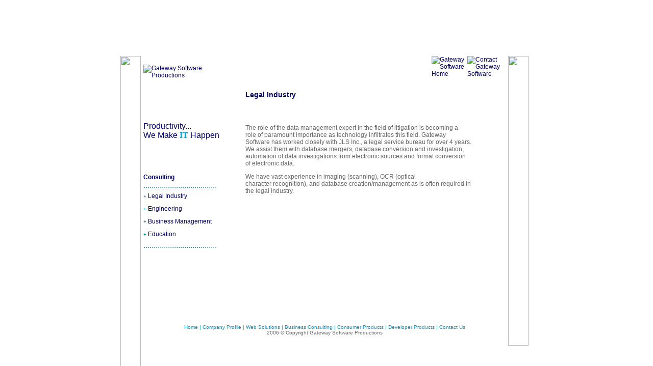

--- FILE ---
content_type: text/html
request_url: http://secure.gatewaysoftware.ca/consulting_legal.html
body_size: 11748
content:
<!DOCTYPE HTML PUBLIC "-//W3C//DTD HTML 4.01 Transitional//EN"
"http://www.w3.org/TR/html4/loose.dtd">
<html>
<head>
<meta http-equiv="Content-Type" content="text/html; charset=iso-8859-1">
<meta name="description" content="Thank you for visiting Gateway Software Productions - creators, designers and developers of software solutions and cutting edge websites. We have assembled a staff comprised of some of the most talented designers and programmers in the industry. 

For 10 years we have been leveraging our collective talents in order to bring the power of the personal computer to businesses both large and small.
">
<meta name="keywords" content="photo
software development
software design 
website design
web design
graphic design
business consulting
consumer software
developer software
custom software
programming
programmer
database
database applications
database application
photogateway
Ol time
Oltime
iccad
rubric builder 
cad closure
creative
hosting
">
<title>Gateway Software Productions - Legal Industry</title>
<style type="text/css">
<!--
body {
	margin-top: 0px;
	margin-left: 0px;
	background-image: url(images/tile.jpg);
}
body {
	background-repeat: repeat-x
;
}
.style16 {
	font-family: Arial, Helvetica, sans-serif;
	font-size: 10px;
	color: #999999;
}
.style17 {font-family: Arial, Helvetica, sans-serif; font-size: 16px; color: #999999; }
.style18 {
	color: #0099CC;
	font-family: Georgia, "Times New Roman", Times, serif;
	font-weight: bold;
}
.style24 {color: #000066}
a:link {
	font-family: Arial, Helvetica, sans-serif;
	font-size: 12px;
	font-weight: normal;
	color: #000066;
	text-decoration: none;
}
a:hover {
	font-family: Arial, Helvetica, sans-serif;
	font-size: 12px;
	font-weight: bold;
	color: #0099CC;
	text-decoration: none;
}
.style26 {
	font-family: Arial, Helvetica, sans-serif;
	color: #0099CC;
}
.style27 {
	color: #0099CC;
	font-size: 10px;
	font-weight: bold;
}
.style28 {
	font-family: Arial, Helvetica, sans-serif;
	font-weight: bold;
	font-size: 12px;
	color: #000066;
}
.style29 {
	font-family: Arial, Helvetica, sans-serif;
	color: #999999;
	font-size: 12px;
}
.style31 {font-family: Arial, Helvetica, sans-serif; font-weight: bold; font-size: 14px; color: #000066; }
a:visited {
	font-family: Arial, Helvetica, sans-serif;
	font-size: 12px;
	font-weight: normal;
	color: #0099CC;
	text-decoration: none;
}
.good_link {
	font-family: Arial, Helvetica, sans-serif;
	font-size: 12px;
	color: #999999;
}
a.good_link:link {
	color: ##0099CC;
	text-decoration: underline;
}
a.good_link:hover {
	color: ##0099CC;
	text-decoration: underline;
}
a.good_link:active {
	color:##0099CC;
	text-decoration: underline;
}
a.good_link:visited {
	color: #000066;
	font-weight:bold;
	text-decoration: underline;
}
.style32 {font-family: Arial, Helvetica, sans-serif; font-size: 12px; color: #666666; }
.style34 {font-family: Arial, Helvetica, sans-serif; font-size: 10px; color: #666666; }
-->
</style>
<script language="JavaScript" type="text/JavaScript">
<!--
function MM_preloadImages() { //v3.0
  var d=document; if(d.images){ if(!d.MM_p) d.MM_p=new Array();
    var i,j=d.MM_p.length,a=MM_preloadImages.arguments; for(i=0; i<a.length; i++)
    if (a[i].indexOf("#")!=0){ d.MM_p[j]=new Image; d.MM_p[j++].src=a[i];}}
}

function MM_swapImgRestore() { //v3.0
  var i,x,a=document.MM_sr; for(i=0;a&&i<a.length&&(x=a[i])&&x.oSrc;i++) x.src=x.oSrc;
}

function MM_findObj(n, d) { //v4.01
  var p,i,x;  if(!d) d=document; if((p=n.indexOf("?"))>0&&parent.frames.length) {
    d=parent.frames[n.substring(p+1)].document; n=n.substring(0,p);}
  if(!(x=d[n])&&d.all) x=d.all[n]; for (i=0;!x&&i<d.forms.length;i++) x=d.forms[i][n];
  for(i=0;!x&&d.layers&&i<d.layers.length;i++) x=MM_findObj(n,d.layers[i].document);
  if(!x && d.getElementById) x=d.getElementById(n); return x;
}

function MM_swapImage() { //v3.0
  var i,j=0,x,a=MM_swapImage.arguments; document.MM_sr=new Array; for(i=0;i<(a.length-2);i+=3)
   if ((x=MM_findObj(a[i]))!=null){document.MM_sr[j++]=x; if(!x.oSrc) x.oSrc=x.src; x.src=a[i+2];}
}
//-->
</script>
<link href="css.css" rel="stylesheet" type="text/css">
</head>

<body onLoad="MM_preloadImages('images/home_over.jpg','images/contact_over.jpg')">
<div align="center">
  <table width="800" height="464" border="0" cellpadding="0" cellspacing="0" bgcolor="#FFFFFF">
    <tr>
      <td height="110" colspan="3" valign="top">
	  	<script src="flash/menu.js"></script>
	  </td>
    </tr>
    <tr>
      <td width="40" valign="top"><img src="images/left_shadow.jpg" width="40" height="617"></td>
      <td width="720" align="center" valign="top"><table width="720" height="526" border="0" cellpadding="0" cellspacing="0">
          <tr>
          <td width="202" height="506" valign="top"><div align="left"></div>            
            <div align="right">
              <table width="192" height="298" border="0" align="center" cellpadding="0" cellspacing="0">
                <tr>
                  <td width="192" height="79"><p class="style17"><a href="index.html"><img src="images/logo.jpg" alt="Gateway Software Productions" width="120" height="60" border="0" align="left"></a></p></td>
                </tr>
                <tr>
                  <td height="45"><p class="style17">&nbsp;</p>
                      <p align="left" class="style17"><span class="style24">Productivity... <br>
        We Make</span> <span class="style18">IT </span><span class="style24">Happen</span></p></td>
                </tr>
                <tr>
                  <td height="146" valign="top"><div align="left">
                      <p>&nbsp;</p>
                      <table width="174" border="0" cellspacing="0" cellpadding="0">
                        <tr>
                          <td height="10" valign="top"><span class="style28">Consulting</span></td>
                        </tr>
                        <tr>
                          <td height="10" valign="top"><span class="style26">....................................</span></td>
                        </tr>
                        <tr>
                          <td height="25"><span class="style27">+</span><a href="consulting_legal.html"> Legal Industry</a></td>
                        </tr>
                        <tr>
                          <td height="25"><span class="style27">+</span><a href="consulting_engineering.html"> Engineering</a></td>
                        </tr>
                        <tr>
                          <td height="25"><span class="style27">+</span><a href="consulting_business.html"> Business Management</a></td>
                        </tr>
                        <tr>
                          <td height="25"><span class="style27">+</span><a href="consulting_education.html"> Education</a></td>
                        </tr>
                        <tr>
                          <td height="25" valign="top"><span class="style26">....................................</span></td>
                        </tr>
                      </table>
                      <pre class="style16">&nbsp;</pre>
                  </div></td>
                </tr>
              </table>
</div>
            <div align="right"></div>            <div align="left"></div>            <div align="center"></div>            
          <div align="center"></div>            
              <div align="right">
            </div></td>
          <td width="518" align="left" valign="top"><table width="515" height="493" border="0" align="right" cellpadding="0" cellspacing="0">
            <tr>
              <td height="30" valign="top"><div align="right">
                <table width="150" height="15" border="0" cellpadding="0" cellspacing="0">
                  <tr>
                    <td width="70"><a href="index.html" onMouseOut="MM_swapImgRestore()" onMouseOver="MM_swapImage('home','','images/home_over.jpg',1)"><img src="images/home_button.jpg" alt="Gateway Software Home" name="home" width="55" height="14" border="0"></a></td>
                    <td width="80"><a href="contact.html" onMouseOut="MM_swapImgRestore()" onMouseOver="MM_swapImage('contact','','images/contact_over.jpg',1)"><img src="images/contact_button.jpg" alt="Contact Gateway Software" name="contact" width="67" height="14" border="0"></a></td>
                  </tr>
                </table>
                  </div></td>
            </tr>
            <tr>
              <td height="463" valign="top"><div align="left">
                <table width="506" height="463" border="0" cellpadding="0" cellspacing="0">
                  <tr>
                    <td height="463" valign="top"><pre class="style29">

<span class="style31">Legal Industry</span></pre>
                      <table width="496" height="412" border="0" cellpadding="0" cellspacing="0">
                        <tr>
                          <td width="496" height="412" valign="top"><pre class="style32">&nbsp;</pre>
                              <p class="style32">The role of the data management expert in the field of litigation is becoming a <br>
                                role of paramount importance as technology infiltrates this field. Gateway <br>
                                Software has worked closely with JLS Inc., a legal service bureau for over 4 years.<br>
                                We assist them with database mergers, database conversion and investigation, <br>
                                automation of data investigations from electronic sources and format conversion <br>
                                of electronic data. </p>
                              <p class="style32">We have vast experience in imaging (scanning), OCR (optical <br>
                                  character recognition), and database creation/management as is often required in <br>
                                  the legal industry.</p></td>
                        </tr>
                      </table>
                      <div align="right"></div></td>
                  </tr>
                </table>
              </div></td>
            </tr>
          </table>
            <div align="left"></div></td>
        </tr>
        <tr>
            <td height="19" colspan="2" valign="top"><div align="center"></div></td>
        </tr>
      </table>
        <table width="700" border="0" cellspacing="0" cellpadding="0">
          <tr> 
            <td><div align="center"><span class="style34"><font color="#0099CC" size="1" face="Arial, Helvetica, sans-serif"><a href="index.html" class="footer">Home</a> 
                | <a href="profile.asp" class="footer">Company Profile</a></font><font color="#0099CC" size="2" face="Arial, Helvetica, sans-serif"><font size="1"> 
                | <a href="web.html" class="footer">Web Solutions</a> | <a href="consulting.html" class="footer">Business 
                Consulting</a> | <a href="consumer.html" class="footer">Consumer 
                Products</a> | <a href="developer.html" class="footer">Developer 
                Products</a> | <a href="contact.html" class="footer">Contact Us</a></font></font><br>
                </span><span class="copy"><font size="1" face="Arial, Helvetica, sans-serif">2006 
                &copy; Copyright Gateway Software Productions</font></span></div></td>
          </tr>
        </table> </td>
      <td width="41" valign="top"><div align="right"><img src="images/right_shadow.jpg" width="40" height="569"></div></td>
    </tr>
  </table>
</div>
</body>
</html>


--- FILE ---
content_type: text/css
request_url: http://secure.gatewaysoftware.ca/css.css
body_size: 1146
content:
a:link {
	font-family: Arial, Helvetica, sans-serif;
	font-size: 12px;
	color: #000066;
	text-decoration: none;
}
a:visited {
	font-family: Arial, Helvetica, sans-serif;
	font-size: 12px;
	color: #000066;
	text-decoration: none;
}
a:hover{
	font-family: Arial, Helvetica, sans-serif;
	font-size: 12px;
	color: #0099CC;
	text-decoration: none;
	font-weight: bold;
}
a:active {
	font-family: Arial, Helvetica, sans-serif;
	font-size: 12px;
	color: #000066;
	text-decoration: none;
}
a.footer:link {
	font-family: Arial, Helvetica, sans-serif;
	font-size: 10px;
	color: #0099CC;
	text-decoration: none;
}
a.footer:visited {
	font-family: Arial, Helvetica, sans-serif;
	font-size: 10px;
	color: #0099CC;
	text-decoration: none;
}
a.footer:hover{
	font-family: Arial, Helvetica, sans-serif;
	font-size: 10px;
	color: #0099CC;
	text-decoration: underline;
	
}
a.footer:active {
	font-family: Arial, Helvetica, sans-serif;
	font-size: 10px;
	color: #0099CC;
	text-decoration: none;
}
.copy {
	font-family: Arial, Helvetica, sans-serif;
	font-size: 10px;
	color: #666666;
	text-decoration: none;
}


--- FILE ---
content_type: application/javascript
request_url: http://secure.gatewaysoftware.ca/flash/menu.js
body_size: 543
content:
document.write('<object classid="clsid:D27CDB6E-AE6D-11cf-96B8-444553540000" codebase="http://download.macromedia.com/pub/shockwave/cabs/flash/swflash.cab#version=6,0,29,0" width="800" height="110">');
document.write('<param name="movie" value="flash/menu.swf">');
document.write('<param name="quality" value="high">');
document.write('<embed src="flash/menu.swf" quality="high" pluginspage="http://www.macromedia.com/go/getflashplayer" type="application/x-shockwave-flash" width="800" height="110"></embed>');
document.write('</object>');